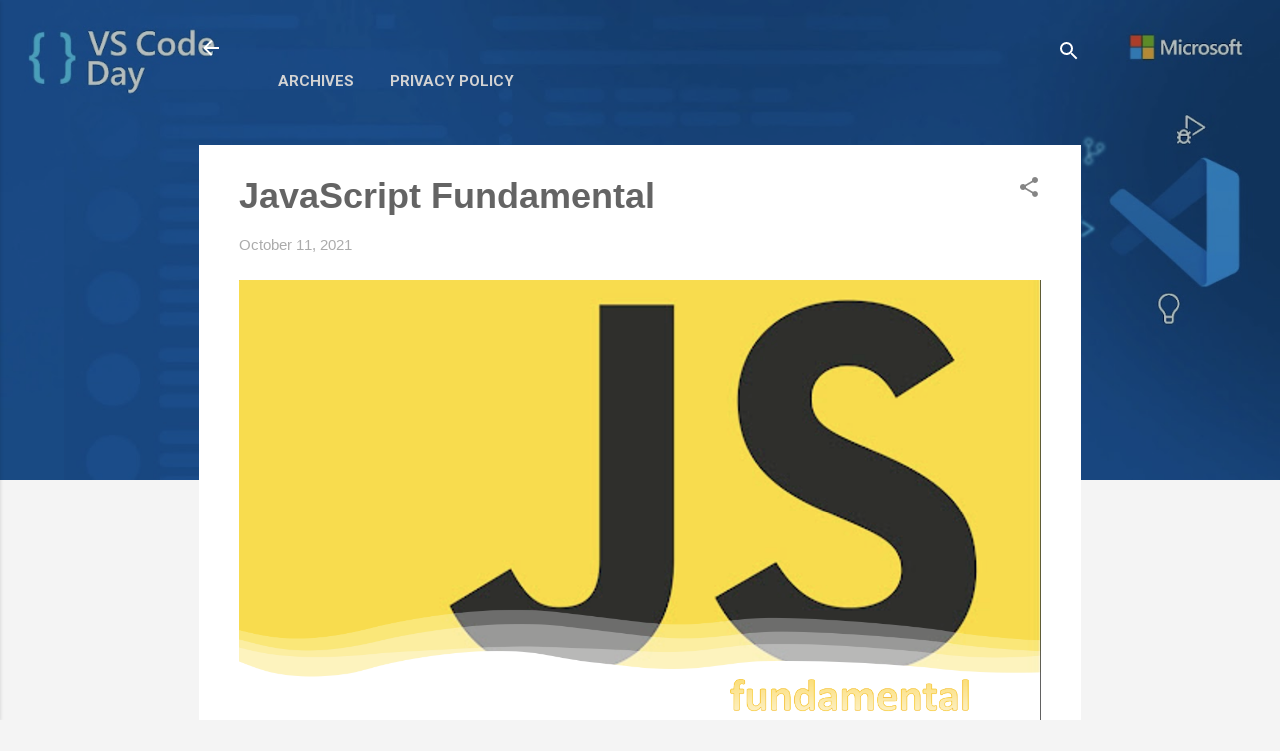

--- FILE ---
content_type: text/html; charset=utf-8
request_url: https://accounts.google.com/o/oauth2/postmessageRelay?parent=https%3A%2F%2Fdigitalk.irfan-room.com&jsh=m%3B%2F_%2Fscs%2Fabc-static%2F_%2Fjs%2Fk%3Dgapi.lb.en.2kN9-TZiXrM.O%2Fd%3D1%2Frs%3DAHpOoo_B4hu0FeWRuWHfxnZ3V0WubwN7Qw%2Fm%3D__features__
body_size: 165
content:
<!DOCTYPE html><html><head><title></title><meta http-equiv="content-type" content="text/html; charset=utf-8"><meta http-equiv="X-UA-Compatible" content="IE=edge"><meta name="viewport" content="width=device-width, initial-scale=1, minimum-scale=1, maximum-scale=1, user-scalable=0"><script src='https://ssl.gstatic.com/accounts/o/2580342461-postmessagerelay.js' nonce="HzAQQ1ZZLA0XJVYdB0svyA"></script></head><body><script type="text/javascript" src="https://apis.google.com/js/rpc:shindig_random.js?onload=init" nonce="HzAQQ1ZZLA0XJVYdB0svyA"></script></body></html>

--- FILE ---
content_type: text/html; charset=utf-8
request_url: https://www.google.com/recaptcha/api2/aframe
body_size: 265
content:
<!DOCTYPE HTML><html><head><meta http-equiv="content-type" content="text/html; charset=UTF-8"></head><body><script nonce="Fd9WTaC3945sk-CKlbtbag">/** Anti-fraud and anti-abuse applications only. See google.com/recaptcha */ try{var clients={'sodar':'https://pagead2.googlesyndication.com/pagead/sodar?'};window.addEventListener("message",function(a){try{if(a.source===window.parent){var b=JSON.parse(a.data);var c=clients[b['id']];if(c){var d=document.createElement('img');d.src=c+b['params']+'&rc='+(localStorage.getItem("rc::a")?sessionStorage.getItem("rc::b"):"");window.document.body.appendChild(d);sessionStorage.setItem("rc::e",parseInt(sessionStorage.getItem("rc::e")||0)+1);localStorage.setItem("rc::h",'1769559725382');}}}catch(b){}});window.parent.postMessage("_grecaptcha_ready", "*");}catch(b){}</script></body></html>